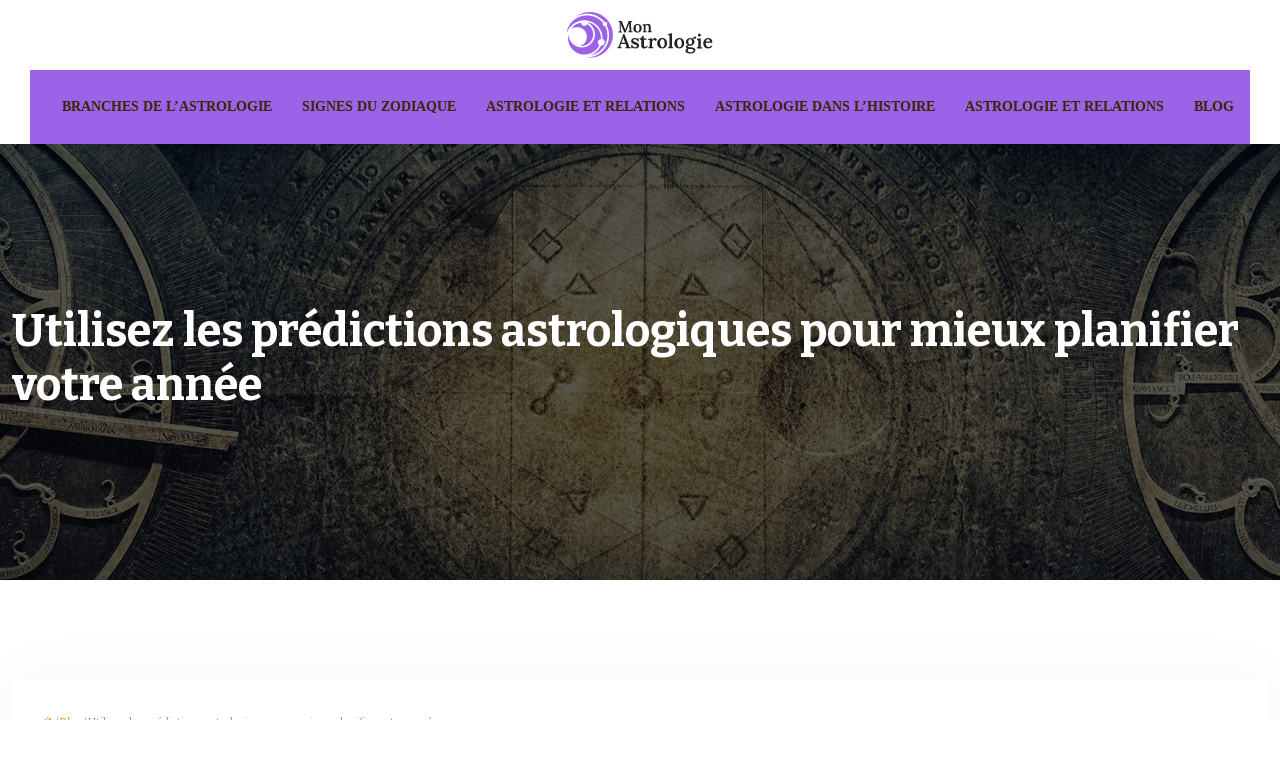

--- FILE ---
content_type: text/html; charset=UTF-8
request_url: https://www.mon-astrologie.net/utilisez-les-predictions-astrologiques-pour-mieux-planifier-votre-annee/
body_size: 10896
content:
<!DOCTYPE html>
<html lang="fr-FR">
<head>
<meta charset="UTF-8" />
<meta name="viewport" content="width=device-width">
<link rel="shortcut icon" href="/wp-content/uploads/2024/05/favicon.svg" />
<script type="application/ld+json">
{
    "@context": "https://schema.org",
    "@graph": [
        {
            "@type": "WebSite",
            "@id": "https://www.mon-astrologie.net#website",
            "url": "https://www.mon-astrologie.net",
            "name": "mon-astrologie",
            "inLanguage": "fr-FR",
            "publisher": {
                "@id": "https://www.mon-astrologie.net#organization"
            }
        },
        {
            "@type": "Organization",
            "@id": "https://www.mon-astrologie.net#organization",
            "name": "mon-astrologie",
            "url": "https://www.mon-astrologie.net",
            "logo": {
                "@type": "ImageObject",
                "@id": "https://www.mon-astrologie.net#logo",
                "url": "https://www.mon-astrologie.net/wp-content/uploads/2024/05/logo.svg"
            }
        },
        {
            "@type": "WebPage",
            "@id": "https://www.mon-astrologie.net/utilisez-les-predictions-astrologiques-pour-mieux-planifier-votre-annee/#webpage",
            "url": "https://www.mon-astrologie.net/utilisez-les-predictions-astrologiques-pour-mieux-planifier-votre-annee/",
            "name": "Planifier votre année efficacement avec les prédictions astrologiques",
            "isPartOf": {
                "@id": "https://www.mon-astrologie.net#website"
            },
            "breadcrumb": {
                "@id": "https://www.mon-astrologie.net/utilisez-les-predictions-astrologiques-pour-mieux-planifier-votre-annee/#breadcrumb"
            },
            "inLanguage": "fr_FR"
        },
        {
            "@type": "Article",
            "@id": "https://www.mon-astrologie.net/utilisez-les-predictions-astrologiques-pour-mieux-planifier-votre-annee/#article",
            "headline": "Utilisez les prédictions astrologiques pour mieux planifier votre année",
            "description": "Utilisez les prédictions astrologiques pour optimiser votre année en planifiant en fonction des astres. Transformez votre destin grâce à l&apos;astrologie.",
            "mainEntityOfPage": {
                "@id": "https://www.mon-astrologie.net/utilisez-les-predictions-astrologiques-pour-mieux-planifier-votre-annee/#webpage"
            },
            "wordCount": 1390,
            "isAccessibleForFree": true,
            "articleSection": [
                "Blog"
            ],
            "datePublished": "2024-05-26T00:00:00+00:00",
            "author": {
                "@id": "https://www.mon-astrologie.net/author/netlinking_user#person"
            },
            "publisher": {
                "@id": "https://www.mon-astrologie.net#organization"
            },
            "inLanguage": "fr-FR"
        },
        {
            "@type": "BreadcrumbList",
            "@id": "https://www.mon-astrologie.net/utilisez-les-predictions-astrologiques-pour-mieux-planifier-votre-annee/#breadcrumb",
            "itemListElement": [
                {
                    "@type": "ListItem",
                    "position": 1,
                    "name": "Accueil",
                    "item": "https://www.mon-astrologie.net/"
                },
                {
                    "@type": "ListItem",
                    "position": 2,
                    "name": "Blog",
                    "item": "https://www.mon-astrologie.net/blog/"
                },
                {
                    "@type": "ListItem",
                    "position": 3,
                    "name": "Utilisez les prédictions astrologiques pour mieux planifier votre année",
                    "item": "https://www.mon-astrologie.net/utilisez-les-predictions-astrologiques-pour-mieux-planifier-votre-annee/"
                }
            ]
        }
    ]
}</script>
<meta name='robots' content='max-image-preview:large' />
<title>Planifier votre année efficacement avec les prédictions astrologiques</title><meta name="description" content="Utilisez les prédictions astrologiques pour optimiser votre année en planifiant en fonction des astres. Transformez votre destin grâce à l'astrologie."><link rel="alternate" title="oEmbed (JSON)" type="application/json+oembed" href="https://www.mon-astrologie.net/wp-json/oembed/1.0/embed?url=https%3A%2F%2Fwww.mon-astrologie.net%2Futilisez-les-predictions-astrologiques-pour-mieux-planifier-votre-annee%2F" />
<link rel="alternate" title="oEmbed (XML)" type="text/xml+oembed" href="https://www.mon-astrologie.net/wp-json/oembed/1.0/embed?url=https%3A%2F%2Fwww.mon-astrologie.net%2Futilisez-les-predictions-astrologiques-pour-mieux-planifier-votre-annee%2F&#038;format=xml" />
<style id='wp-img-auto-sizes-contain-inline-css' type='text/css'>
img:is([sizes=auto i],[sizes^="auto," i]){contain-intrinsic-size:3000px 1500px}
/*# sourceURL=wp-img-auto-sizes-contain-inline-css */
</style>
<style id='wp-block-library-inline-css' type='text/css'>
:root{--wp-block-synced-color:#7a00df;--wp-block-synced-color--rgb:122,0,223;--wp-bound-block-color:var(--wp-block-synced-color);--wp-editor-canvas-background:#ddd;--wp-admin-theme-color:#007cba;--wp-admin-theme-color--rgb:0,124,186;--wp-admin-theme-color-darker-10:#006ba1;--wp-admin-theme-color-darker-10--rgb:0,107,160.5;--wp-admin-theme-color-darker-20:#005a87;--wp-admin-theme-color-darker-20--rgb:0,90,135;--wp-admin-border-width-focus:2px}@media (min-resolution:192dpi){:root{--wp-admin-border-width-focus:1.5px}}.wp-element-button{cursor:pointer}:root .has-very-light-gray-background-color{background-color:#eee}:root .has-very-dark-gray-background-color{background-color:#313131}:root .has-very-light-gray-color{color:#eee}:root .has-very-dark-gray-color{color:#313131}:root .has-vivid-green-cyan-to-vivid-cyan-blue-gradient-background{background:linear-gradient(135deg,#00d084,#0693e3)}:root .has-purple-crush-gradient-background{background:linear-gradient(135deg,#34e2e4,#4721fb 50%,#ab1dfe)}:root .has-hazy-dawn-gradient-background{background:linear-gradient(135deg,#faaca8,#dad0ec)}:root .has-subdued-olive-gradient-background{background:linear-gradient(135deg,#fafae1,#67a671)}:root .has-atomic-cream-gradient-background{background:linear-gradient(135deg,#fdd79a,#004a59)}:root .has-nightshade-gradient-background{background:linear-gradient(135deg,#330968,#31cdcf)}:root .has-midnight-gradient-background{background:linear-gradient(135deg,#020381,#2874fc)}:root{--wp--preset--font-size--normal:16px;--wp--preset--font-size--huge:42px}.has-regular-font-size{font-size:1em}.has-larger-font-size{font-size:2.625em}.has-normal-font-size{font-size:var(--wp--preset--font-size--normal)}.has-huge-font-size{font-size:var(--wp--preset--font-size--huge)}.has-text-align-center{text-align:center}.has-text-align-left{text-align:left}.has-text-align-right{text-align:right}.has-fit-text{white-space:nowrap!important}#end-resizable-editor-section{display:none}.aligncenter{clear:both}.items-justified-left{justify-content:flex-start}.items-justified-center{justify-content:center}.items-justified-right{justify-content:flex-end}.items-justified-space-between{justify-content:space-between}.screen-reader-text{border:0;clip-path:inset(50%);height:1px;margin:-1px;overflow:hidden;padding:0;position:absolute;width:1px;word-wrap:normal!important}.screen-reader-text:focus{background-color:#ddd;clip-path:none;color:#444;display:block;font-size:1em;height:auto;left:5px;line-height:normal;padding:15px 23px 14px;text-decoration:none;top:5px;width:auto;z-index:100000}html :where(.has-border-color){border-style:solid}html :where([style*=border-top-color]){border-top-style:solid}html :where([style*=border-right-color]){border-right-style:solid}html :where([style*=border-bottom-color]){border-bottom-style:solid}html :where([style*=border-left-color]){border-left-style:solid}html :where([style*=border-width]){border-style:solid}html :where([style*=border-top-width]){border-top-style:solid}html :where([style*=border-right-width]){border-right-style:solid}html :where([style*=border-bottom-width]){border-bottom-style:solid}html :where([style*=border-left-width]){border-left-style:solid}html :where(img[class*=wp-image-]){height:auto;max-width:100%}:where(figure){margin:0 0 1em}html :where(.is-position-sticky){--wp-admin--admin-bar--position-offset:var(--wp-admin--admin-bar--height,0px)}@media screen and (max-width:600px){html :where(.is-position-sticky){--wp-admin--admin-bar--position-offset:0px}}

/*# sourceURL=wp-block-library-inline-css */
</style><style id='global-styles-inline-css' type='text/css'>
:root{--wp--preset--aspect-ratio--square: 1;--wp--preset--aspect-ratio--4-3: 4/3;--wp--preset--aspect-ratio--3-4: 3/4;--wp--preset--aspect-ratio--3-2: 3/2;--wp--preset--aspect-ratio--2-3: 2/3;--wp--preset--aspect-ratio--16-9: 16/9;--wp--preset--aspect-ratio--9-16: 9/16;--wp--preset--color--black: #000000;--wp--preset--color--cyan-bluish-gray: #abb8c3;--wp--preset--color--white: #ffffff;--wp--preset--color--pale-pink: #f78da7;--wp--preset--color--vivid-red: #cf2e2e;--wp--preset--color--luminous-vivid-orange: #ff6900;--wp--preset--color--luminous-vivid-amber: #fcb900;--wp--preset--color--light-green-cyan: #7bdcb5;--wp--preset--color--vivid-green-cyan: #00d084;--wp--preset--color--pale-cyan-blue: #8ed1fc;--wp--preset--color--vivid-cyan-blue: #0693e3;--wp--preset--color--vivid-purple: #9b51e0;--wp--preset--gradient--vivid-cyan-blue-to-vivid-purple: linear-gradient(135deg,rgb(6,147,227) 0%,rgb(155,81,224) 100%);--wp--preset--gradient--light-green-cyan-to-vivid-green-cyan: linear-gradient(135deg,rgb(122,220,180) 0%,rgb(0,208,130) 100%);--wp--preset--gradient--luminous-vivid-amber-to-luminous-vivid-orange: linear-gradient(135deg,rgb(252,185,0) 0%,rgb(255,105,0) 100%);--wp--preset--gradient--luminous-vivid-orange-to-vivid-red: linear-gradient(135deg,rgb(255,105,0) 0%,rgb(207,46,46) 100%);--wp--preset--gradient--very-light-gray-to-cyan-bluish-gray: linear-gradient(135deg,rgb(238,238,238) 0%,rgb(169,184,195) 100%);--wp--preset--gradient--cool-to-warm-spectrum: linear-gradient(135deg,rgb(74,234,220) 0%,rgb(151,120,209) 20%,rgb(207,42,186) 40%,rgb(238,44,130) 60%,rgb(251,105,98) 80%,rgb(254,248,76) 100%);--wp--preset--gradient--blush-light-purple: linear-gradient(135deg,rgb(255,206,236) 0%,rgb(152,150,240) 100%);--wp--preset--gradient--blush-bordeaux: linear-gradient(135deg,rgb(254,205,165) 0%,rgb(254,45,45) 50%,rgb(107,0,62) 100%);--wp--preset--gradient--luminous-dusk: linear-gradient(135deg,rgb(255,203,112) 0%,rgb(199,81,192) 50%,rgb(65,88,208) 100%);--wp--preset--gradient--pale-ocean: linear-gradient(135deg,rgb(255,245,203) 0%,rgb(182,227,212) 50%,rgb(51,167,181) 100%);--wp--preset--gradient--electric-grass: linear-gradient(135deg,rgb(202,248,128) 0%,rgb(113,206,126) 100%);--wp--preset--gradient--midnight: linear-gradient(135deg,rgb(2,3,129) 0%,rgb(40,116,252) 100%);--wp--preset--font-size--small: 13px;--wp--preset--font-size--medium: 20px;--wp--preset--font-size--large: 36px;--wp--preset--font-size--x-large: 42px;--wp--preset--spacing--20: 0.44rem;--wp--preset--spacing--30: 0.67rem;--wp--preset--spacing--40: 1rem;--wp--preset--spacing--50: 1.5rem;--wp--preset--spacing--60: 2.25rem;--wp--preset--spacing--70: 3.38rem;--wp--preset--spacing--80: 5.06rem;--wp--preset--shadow--natural: 6px 6px 9px rgba(0, 0, 0, 0.2);--wp--preset--shadow--deep: 12px 12px 50px rgba(0, 0, 0, 0.4);--wp--preset--shadow--sharp: 6px 6px 0px rgba(0, 0, 0, 0.2);--wp--preset--shadow--outlined: 6px 6px 0px -3px rgb(255, 255, 255), 6px 6px rgb(0, 0, 0);--wp--preset--shadow--crisp: 6px 6px 0px rgb(0, 0, 0);}:where(body) { margin: 0; }.wp-site-blocks > .alignleft { float: left; margin-right: 2em; }.wp-site-blocks > .alignright { float: right; margin-left: 2em; }.wp-site-blocks > .aligncenter { justify-content: center; margin-left: auto; margin-right: auto; }:where(.is-layout-flex){gap: 0.5em;}:where(.is-layout-grid){gap: 0.5em;}.is-layout-flow > .alignleft{float: left;margin-inline-start: 0;margin-inline-end: 2em;}.is-layout-flow > .alignright{float: right;margin-inline-start: 2em;margin-inline-end: 0;}.is-layout-flow > .aligncenter{margin-left: auto !important;margin-right: auto !important;}.is-layout-constrained > .alignleft{float: left;margin-inline-start: 0;margin-inline-end: 2em;}.is-layout-constrained > .alignright{float: right;margin-inline-start: 2em;margin-inline-end: 0;}.is-layout-constrained > .aligncenter{margin-left: auto !important;margin-right: auto !important;}.is-layout-constrained > :where(:not(.alignleft):not(.alignright):not(.alignfull)){margin-left: auto !important;margin-right: auto !important;}body .is-layout-flex{display: flex;}.is-layout-flex{flex-wrap: wrap;align-items: center;}.is-layout-flex > :is(*, div){margin: 0;}body .is-layout-grid{display: grid;}.is-layout-grid > :is(*, div){margin: 0;}body{padding-top: 0px;padding-right: 0px;padding-bottom: 0px;padding-left: 0px;}a:where(:not(.wp-element-button)){text-decoration: underline;}:root :where(.wp-element-button, .wp-block-button__link){background-color: #32373c;border-width: 0;color: #fff;font-family: inherit;font-size: inherit;font-style: inherit;font-weight: inherit;letter-spacing: inherit;line-height: inherit;padding-top: calc(0.667em + 2px);padding-right: calc(1.333em + 2px);padding-bottom: calc(0.667em + 2px);padding-left: calc(1.333em + 2px);text-decoration: none;text-transform: inherit;}.has-black-color{color: var(--wp--preset--color--black) !important;}.has-cyan-bluish-gray-color{color: var(--wp--preset--color--cyan-bluish-gray) !important;}.has-white-color{color: var(--wp--preset--color--white) !important;}.has-pale-pink-color{color: var(--wp--preset--color--pale-pink) !important;}.has-vivid-red-color{color: var(--wp--preset--color--vivid-red) !important;}.has-luminous-vivid-orange-color{color: var(--wp--preset--color--luminous-vivid-orange) !important;}.has-luminous-vivid-amber-color{color: var(--wp--preset--color--luminous-vivid-amber) !important;}.has-light-green-cyan-color{color: var(--wp--preset--color--light-green-cyan) !important;}.has-vivid-green-cyan-color{color: var(--wp--preset--color--vivid-green-cyan) !important;}.has-pale-cyan-blue-color{color: var(--wp--preset--color--pale-cyan-blue) !important;}.has-vivid-cyan-blue-color{color: var(--wp--preset--color--vivid-cyan-blue) !important;}.has-vivid-purple-color{color: var(--wp--preset--color--vivid-purple) !important;}.has-black-background-color{background-color: var(--wp--preset--color--black) !important;}.has-cyan-bluish-gray-background-color{background-color: var(--wp--preset--color--cyan-bluish-gray) !important;}.has-white-background-color{background-color: var(--wp--preset--color--white) !important;}.has-pale-pink-background-color{background-color: var(--wp--preset--color--pale-pink) !important;}.has-vivid-red-background-color{background-color: var(--wp--preset--color--vivid-red) !important;}.has-luminous-vivid-orange-background-color{background-color: var(--wp--preset--color--luminous-vivid-orange) !important;}.has-luminous-vivid-amber-background-color{background-color: var(--wp--preset--color--luminous-vivid-amber) !important;}.has-light-green-cyan-background-color{background-color: var(--wp--preset--color--light-green-cyan) !important;}.has-vivid-green-cyan-background-color{background-color: var(--wp--preset--color--vivid-green-cyan) !important;}.has-pale-cyan-blue-background-color{background-color: var(--wp--preset--color--pale-cyan-blue) !important;}.has-vivid-cyan-blue-background-color{background-color: var(--wp--preset--color--vivid-cyan-blue) !important;}.has-vivid-purple-background-color{background-color: var(--wp--preset--color--vivid-purple) !important;}.has-black-border-color{border-color: var(--wp--preset--color--black) !important;}.has-cyan-bluish-gray-border-color{border-color: var(--wp--preset--color--cyan-bluish-gray) !important;}.has-white-border-color{border-color: var(--wp--preset--color--white) !important;}.has-pale-pink-border-color{border-color: var(--wp--preset--color--pale-pink) !important;}.has-vivid-red-border-color{border-color: var(--wp--preset--color--vivid-red) !important;}.has-luminous-vivid-orange-border-color{border-color: var(--wp--preset--color--luminous-vivid-orange) !important;}.has-luminous-vivid-amber-border-color{border-color: var(--wp--preset--color--luminous-vivid-amber) !important;}.has-light-green-cyan-border-color{border-color: var(--wp--preset--color--light-green-cyan) !important;}.has-vivid-green-cyan-border-color{border-color: var(--wp--preset--color--vivid-green-cyan) !important;}.has-pale-cyan-blue-border-color{border-color: var(--wp--preset--color--pale-cyan-blue) !important;}.has-vivid-cyan-blue-border-color{border-color: var(--wp--preset--color--vivid-cyan-blue) !important;}.has-vivid-purple-border-color{border-color: var(--wp--preset--color--vivid-purple) !important;}.has-vivid-cyan-blue-to-vivid-purple-gradient-background{background: var(--wp--preset--gradient--vivid-cyan-blue-to-vivid-purple) !important;}.has-light-green-cyan-to-vivid-green-cyan-gradient-background{background: var(--wp--preset--gradient--light-green-cyan-to-vivid-green-cyan) !important;}.has-luminous-vivid-amber-to-luminous-vivid-orange-gradient-background{background: var(--wp--preset--gradient--luminous-vivid-amber-to-luminous-vivid-orange) !important;}.has-luminous-vivid-orange-to-vivid-red-gradient-background{background: var(--wp--preset--gradient--luminous-vivid-orange-to-vivid-red) !important;}.has-very-light-gray-to-cyan-bluish-gray-gradient-background{background: var(--wp--preset--gradient--very-light-gray-to-cyan-bluish-gray) !important;}.has-cool-to-warm-spectrum-gradient-background{background: var(--wp--preset--gradient--cool-to-warm-spectrum) !important;}.has-blush-light-purple-gradient-background{background: var(--wp--preset--gradient--blush-light-purple) !important;}.has-blush-bordeaux-gradient-background{background: var(--wp--preset--gradient--blush-bordeaux) !important;}.has-luminous-dusk-gradient-background{background: var(--wp--preset--gradient--luminous-dusk) !important;}.has-pale-ocean-gradient-background{background: var(--wp--preset--gradient--pale-ocean) !important;}.has-electric-grass-gradient-background{background: var(--wp--preset--gradient--electric-grass) !important;}.has-midnight-gradient-background{background: var(--wp--preset--gradient--midnight) !important;}.has-small-font-size{font-size: var(--wp--preset--font-size--small) !important;}.has-medium-font-size{font-size: var(--wp--preset--font-size--medium) !important;}.has-large-font-size{font-size: var(--wp--preset--font-size--large) !important;}.has-x-large-font-size{font-size: var(--wp--preset--font-size--x-large) !important;}
/*# sourceURL=global-styles-inline-css */
</style>

<link rel='stylesheet' id='default-css' href='https://www.mon-astrologie.net/wp-content/themes/factory-templates-4/style.css?ver=fa8c9937ab6e724d68283aae8ef83f25' type='text/css' media='all' />
<link rel='stylesheet' id='bootstrap5-css' href='https://www.mon-astrologie.net/wp-content/themes/factory-templates-4/css/bootstrap.min.css?ver=fa8c9937ab6e724d68283aae8ef83f25' type='text/css' media='all' />
<link rel='stylesheet' id='bootstrap-icon-css' href='https://www.mon-astrologie.net/wp-content/themes/factory-templates-4/css/bootstrap-icons.css?ver=fa8c9937ab6e724d68283aae8ef83f25' type='text/css' media='all' />
<link rel='stylesheet' id='global-css' href='https://www.mon-astrologie.net/wp-content/themes/factory-templates-4/css/global.css?ver=fa8c9937ab6e724d68283aae8ef83f25' type='text/css' media='all' />
<link rel='stylesheet' id='light-theme-css' href='https://www.mon-astrologie.net/wp-content/themes/factory-templates-4/css/light.css?ver=fa8c9937ab6e724d68283aae8ef83f25' type='text/css' media='all' />
<script type="text/javascript" src="https://code.jquery.com/jquery-3.2.1.min.js?ver=fa8c9937ab6e724d68283aae8ef83f25" id="jquery3.2.1-js"></script>
<script type="text/javascript" src="https://www.mon-astrologie.net/wp-content/themes/factory-templates-4/js/fn.js?ver=fa8c9937ab6e724d68283aae8ef83f25" id="default_script-js"></script>
<link rel="https://api.w.org/" href="https://www.mon-astrologie.net/wp-json/" /><link rel="alternate" title="JSON" type="application/json" href="https://www.mon-astrologie.net/wp-json/wp/v2/posts/25355" /><link rel="EditURI" type="application/rsd+xml" title="RSD" href="https://www.mon-astrologie.net/xmlrpc.php?rsd" />
<link rel="canonical" href="https://www.mon-astrologie.net/utilisez-les-predictions-astrologiques-pour-mieux-planifier-votre-annee/" />
<link rel='shortlink' href='https://www.mon-astrologie.net/?p=25355' />
 
<meta name="google-site-verification" content="lw4RdMwPJSqHyDgjqFH23ow1QoUCjSgG_h2FEjsYoMk" />
<meta name="google-site-verification" content="IUQAbcl-jf5TUXYLADvchoxy1PHBGuO4AxYV9AE7HtQ" />
<link href="https://fonts.googleapis.com/css2?family=Bitter:wght@400;700&display=swap" rel="stylesheet"> 
<style type="text/css">
.default_color_background,.menu-bars{background-color : #9c62e8 }.default_color_text,a,h1 span,h2 span,h3 span,h4 span,h5 span,h6 span{color :#9c62e8 }.navigation li a,.navigation li.disabled,.navigation li.active a,.owl-dots .owl-dot.active span,.owl-dots .owl-dot:hover span{background-color: #9c62e8;}
.block-spc{border-color:#9c62e8}
.page-content a{color : #ee9a2d }.page-content a:hover{color : #c42968 }.home .body-content a{color : #ee9a2d }.home .body-content a:hover{color : #c42968 }.col-menu,.main-navigation{background-color:#fff;}.main-navigation.scrolled{background-color:#fff;}.main-navigation .sub-menu{background-color: #9c62e8;}nav li a{font-size:14px;}nav li a{line-height:24px;}nav li a{color:#3C2800!important;}nav li:hover > a,.current-menu-item > a{color:#fff!important;}.scrolled nav li a{color:#3C2800!important;}.scrolled nav li:hover a,.scrolled .current-menu-item a{color:#fff!important;}.sub-menu a{color:#3C2800!important;}.archive #mask{background-color: rgba(0,0,0,0.66)}.archive h1{color:#fff!important;}.category .subheader,.single .subheader{padding:160px 0px }.archive h1{text-align:left!important;} .archive h1{font-size:45px}  .archive h2,.cat-description h2{font-size:25px} .archive h2 a,.cat-description h2{color:#333!important;}.archive .readmore{background-color:#9c62e8;}.archive .readmore{color:#3C2800;}.archive .readmore:hover{background-color:#3C2800;}.archive .readmore:hover{color:#fff;}.archive .readmore{padding:8px 20px;}.archive .readmore{border-width: 0px}.single h1{color:#fff!important;}.single .the-post h2{color:#3C2800!important;}.single .the-post h3{color:#3C2800!important;}.single .the-post h4{color:#3C2800!important;}.single .the-post h5{color:#3C2800!important;}.single .the-post h6{color:#3C2800!important;} .single .post-content a{color:#ee9a2d} .single .post-content a:hover{color:#c42968}.single h1{text-align:left!important;}.single h1{font-size: 45px}.single h2{font-size: 25px}.single h3{font-size: 21px}.single h4{font-size: 18px}.single h5{font-size: 15px}.single h6{font-size: 15px}.single .the-post p:first-child::first-letter{background-color: #9c62e8;padding: 8px 5px;margin-right: 4px;margin-bottom:4px}footer{background-position:top }  footer a{color: #9c62e8}#back_to_top{background-color:#9c62e8;}#back_to_top i, #back_to_top svg{color:#fff;} footer{padding:40px 0px 40px} #back_to_top {padding:3px 5px 6px;}</style>
<style>:root {
    --color-primary: #9c62e8;
    --color-primary-light: #ca7fff;
    --color-primary-dark: #6d44a2;
    --color-primary-hover: #8c58d0;
    --color-primary-muted: #f99cff;
            --color-background: #fff;
    --color-text: #000000;
} </style>
<style id="custom-st" type="text/css">
body{font-size:15px;font-weight:400;line-height:25px;font-family:Bitter;color:#999999;}#logo img{margin:12px 0 !important;}h1,h2,h3,h4{font-family:Bitter;font-weight:700;}.banner{padding-top:10%;}a{text-decoration:none;}.justify-text,p{text-align:justify;}body .is-layout-constrained > :where(:not(.alignleft):not(.alignright):not(.alignfull)) {max-width:1320px!important;}p{text-align:justify;}.style-range{width:100%;max-width:16%;}.b1{background-image:url(/wp-content/uploads/2024/05/Revelations-celestes.webp);background-position:5% 50%;background-repeat:no-repeat;}.b5{background-image:url(/wp-content/uploads/2024/05/astrologie-de-la-reincarnation-bg.webp);background-position:center right;background-size:cover;}.b6{background-image:url(/wp-content/uploads/2024/05/Eclairer-l-avenir.webp);}.upper{text-transform:uppercase;}.txt-pad{padding:0 15%;}.b3-col{background-color:#fafafa;text-align:center;margin-bottom:30px;overflow:hidden;position:relative;transition:all 0.4s ease;border-bottom:2px solid #9c62e8;}.b3-col:hover{box-shadow:4px 5px 30px rgba(0,0,0,0.2);}.pad-30{padding:0 30px;}.b6 .img-outer{margin:-10% 0;}.navbar{background-color:#9c62e8;}.main-navigation{z-index:3!important;position:relative;}nav li a{font-family:Open Sans;font-weight:700;white-space:normal!important;text-transform:uppercase;}.main-navigation .sub-menu{padding:0px!important;}.navbar{padding:0px!important;}.sub-menu>li{padding:20px 15px!important;border-bottom:1px solid rgba(0,0,0,0.1);}.classic-menu li a{padding:25px 15px 25px 15px;}.main-navigation .menu-item-has-children:after{top:20px;color:#fff;}.scrolled nav .sub-menu li a{color:#3C2800!important;}.sub-menu li:hover a,.scrolled nav .sub-menu li:hover a{color:#fff!important;}.widget_sidebar{margin-bottom:50px;background:#fff;box-shadow:0 15px 76px 0 rgba(0,0,0,.1);box-sizing:border-box;padding:25px 20px 20px;}.loop-post .align-items-center div{padding:0 0 0 20px;}.archive .post{box-shadow:0 30px 100px 0 rgba(221,224,231,0.5);padding:30px 30px 30px;}.readmore{position:relative;overflow:hidden;border-radius:5px;z-index:1;font-weight:600;text-transform:uppercase;}.single .title{position:relative;z-index:1;}.single .all-post-content{padding:30px;background:#fff;box-shadow:0 15px 76px 0 rgba(0,0,0,.06);margin-bottom:50px;}.single .the-post p:first-child::first-letter{font-size:30px;height:55px;line-height:22px;padding:15px;width:55px;font-weight:500;color:#fff;float:left;margin:0 20px 0 0;text-align:center;}.widget_sidebar .sidebar-widget{margin-bottom:1em;color:#333;text-align:left;position:relative;padding-bottom:1em;border-bottom:none!important;}.sidebar-widget:before{width:100%;border-bottom:1px solid #ececec;}.sidebar-widget:before,.sidebar-widget:after{content:"";position:absolute;left:0;bottom:2px;}.sidebar-widget:after{width:50px;border-bottom:1px solid #9c62e8;}@media screen and (max-width:1600px){}@media screen and (max-width:1366px){.main-navigation{padding:0px 30px!important;}.main-navigation .sub-menu{margin-left:-20px;}}@media screen and (max-width:1280px){}@media screen and (max-width:1024px){h1{line-height:55px!important;font-size:45px!important;}h2{line-height:30px!important;font-size:24px!important;}h3{font-size:20px!important;}.b1{background-position:0% 50%!important;background-size:40%!important;}.classic-menu li a{padding:20px 15px 20px 15px;}.navbar-toggler{background-color:#fff;}.navbar{padding:10px!important;}.banner{padding-top:20%!important;}.main-navigation{background-color:#fff;}}@media screen and (max-width:960px){.banner{background:#221B19;}}@media screen and (max-width:375px){.main-navigation{padding:0px 0px!important;}.loop-post .align-items-center{padding-left:0px!important;}.b1{background-position:0% 0%!important;background-size:25%!important;}.b5{display:none!important;}}</style>
</head> 

<body class="wp-singular post-template-default single single-post postid-25355 single-format-standard wp-theme-factory-templates-4 catid-1" style="background-color: #fff;">

<div class="main-navigation   container-fluid is_sticky none-mobile">

  

<div class="logo-center">
<a id="logo" href="https://www.mon-astrologie.net">
<img class="logo-main" src="/wp-content/uploads/2024/05/logo.svg"    alt="logo">
 <img class="logo-sticky" src="/wp-content/uploads/2024/05/logo.svg" width="auto" height="" alt="logo"> </a>
</div>
<nav class="navbar navbar-expand-lg container-fluid">
<button class="navbar-toggler" type="button" data-bs-toggle="collapse" data-bs-target="#navbarSupportedContent" aria-controls="navbarSupportedContent" aria-expanded="false" aria-label="Toggle navigation">
      <span class="navbar-toggler-icon"><i class="bi bi-list"></i></span>
</button>
<div class="collapse navbar-collapse" id="navbarSupportedContent">
<ul id="main-menu" class="classic-menu navbar-nav mx-auto mb-2 mb-lg-0"><li id="menu-item-25360" class="menu-item menu-item-type-taxonomy menu-item-object-category"><a href="https://www.mon-astrologie.net/branches-de-l-astrologie/">Branches de l&rsquo;astrologie</a></li>
<li id="menu-item-25361" class="menu-item menu-item-type-taxonomy menu-item-object-category"><a href="https://www.mon-astrologie.net/signes-du-zodiaque/">Signes du zodiaque</a></li>
<li id="menu-item-25358" class="menu-item menu-item-type-taxonomy menu-item-object-category"><a href="https://www.mon-astrologie.net/astrologie-et-relations/">Astrologie et Relations</a></li>
<li id="menu-item-25396" class="menu-item menu-item-type-taxonomy menu-item-object-category"><a href="https://www.mon-astrologie.net/astrologie-dans-lhistoire/">Astrologie dans l&rsquo;histoire</a></li>
<li id="menu-item-25397" class="menu-item menu-item-type-taxonomy menu-item-object-category"><a href="https://www.mon-astrologie.net/astrologie-et-relations/">Astrologie et Relations</a></li>
<li id="menu-item-25359" class="menu-item menu-item-type-taxonomy menu-item-object-category current-post-ancestor current-menu-parent current-post-parent"><a href="https://www.mon-astrologie.net/blog/">Blog</a></li>
</ul></div>
</nav>
</div><!--menu-->
<div style="" class="body-content     ">
  

<div class="container-fluid subheader" style="background-position:center;background-image:url(/wp-content/uploads/2024/05/astrologie-header.webp);background-color:#000;">
<div id="mask" style="background:rgba(0,0,0,0.66);"></div>	
<div class="container-xxl"><h1 class="title">Utilisez les prédictions astrologiques pour mieux planifier votre année</h1></div></div>



<div class="post-content container-xxl"> 


<div class="row">
<div class="  col-xxl-9  col-md-12">	



<div class="all-post-content">
<article>
<div style="font-size: 11px" class="breadcrumb"><a href="/"><i class="bi bi-house"></i></a>&nbsp;/&nbsp;<a href="https://www.mon-astrologie.net/blog/">Blog</a>&nbsp;/&nbsp;Utilisez les prédictions astrologiques pour mieux planifier votre année</div>
<div class="the-post">





<p>Chaque année apporte son lot de surprises, défis et triomphes. L’astrologie, ancienne pratique divinatoire, offre un moyen unique d’anticiper ces moments et d’adapter sa planification en conséquence. En déchiffrant les prédictions astrologiques, il est possible de saisir les opportunités, de surmonter les obstacles et de vivre une année plus équilibrée et harmonieuse. Tout débute par la découverte de son année personnelle, puis l’optimisation via le thème natal et les corps célestes. Une perception du signe solaire, ascendant et lunaire, complétée par l’impact de l’année universelle, affinera davantage ces prévisions.</p>
<h2>Découvrir votre année personnelle grâce aux prévisions astrologiques</h2>
<p>La découverte de l’année personnelle via les prévisions astrologiques offre une perspective fascinante. Les cycles planétaires, d’une portée immense, influencent chaque année personnelle. Un éclairage précis sur ces cycles permet de déceler les périodes de prospérité et de défi à venir. Ainsi, ces prévisions astrologiques fournissent un outil essentiel pour planifier des événements clés au fil de l’année.</p>
<p>Dans ce contexte, révèle le potentiel de l’année personnelle sur les différents aspects de la vie. En effet, l’astrologie, par son approche holistique, englobe les relations, la carrière et la croissance personnelle. L’harmonisation des objectifs annuels avec l’énergie astrologique favorise une année plus épanouissante. De plus, l’astrologie met en lumière l’importance de la nouvelle et de la pleine lune, des éléments clés pour comprendre l’année personnelle. Ainsi, les prévisions astrologiques permettent de décrypter les mystères de l’année personnelle, ouvrant la voie à une année riche de sens et d’épanouissement.</p>
<h2>Optimiser votre année avec le thème natal et les corps célestes</h2>
<p>La planification annuelle bénéficie d’une précision accrue en tenant compte des prédictions astrologiques. L’analyse du thème natal permet de découvrir les opportunités potentielles de l’année, privilégiant ainsi une approche proactive pour chaque défi. En harmonisant les activités avec les cycles lunaires, l’efficacité et le bien-être sont maximisés. Les transits des corps célestes offrent une vision globale des périodes propices à la croissance personnelle et professionnelle. Les phases rétrogrades, redoutées, sont en réalité des moments propices à la réflexion et peuvent avoir un impact sur les décisions et les projets futurs. Les saisons astrologiques ne doivent pas être négligées. Leur influence sur l’énergie individuelle aide à ajuster les objectifs pour l’année. Par ailleurs, les conjonctions planétaires sont des indicateurs puissants des moments clés de l’année. En révélant les périodes d’action ou de réflexion, elles permettent d’optimiser chaque instant. Une année orientée par l’astrologie est une année optimisée, où chaque élément du thème natal est utilisé pour exploiter au mieux les potentiels des corps célestes.</p>
<h2>Comprendre l’impact de l’année universelle sur votre quotidien</h2>
<p>Chaque année, l’astrologie joue un rôle majeur dans la vie quotidienne de nombreuses personnes. En particulier, l’année universelle est un concept qui mérite une attention particulière. D’un point de vue astrologique, l’année universelle est une force qui exerce une influence sur l’énergie personnelle de chacun, et qui peut donc affecter de nombreux aspects de la vie quotidienne.</p>
<p>L’année universelle peut avoir un effet sur les décisions professionnelles. Elle peut indiquer le moment idéal pour lancer un projet ou pour chercher un nouvel emploi. De même, l’année universelle peut influencer les interactions sociales et amoureuses. Par conséquent, comprendre l’année universelle peut aider à naviguer plus efficacement dans ces relations.</p>
<p>En outre, l’année universelle peut avoir une incidence sur le bien-être personnel. Elle peut aider à choisir des pratiques de soin personnel qui sont en harmonie avec les énergies cosmiques. De la même manière, l’année universelle peut aider à identifier les périodes propices aux investissements ou à l’économie.</p>
<p>L’année universelle peut être utilisée comme un outil de développement personnel. Ses vibrations peuvent catalyser la croissance et l’auto-réflexion, permettant ainsi de mieux comprendre l’impact de l’année universelle sur le quotidien.</p>
<h2>Tirer le meilleur parti de votre signe solaire, ascendant et lunaire</h2>
<p>Optimiser les décisions professionnelles et personnelles relève parfois d’un défi, surtout lorsqu’il s’agit de comprendre les forces et faiblesses propres à chaque signe solaire. Une solution efficace consiste à considérer l’interaction dynamique entre le signe ascendant et les tendances annuelles, afin d’améliorer la communication et les relations interpersonnelles. En s’appuyant sur une <a target="_blank" rel="" href="https://www.mon-astrologie.net/la-voyance-par-telephone-est-elle-aussi-fiable-que-la-voyance-en-face-a-face/">voyance par téléphone</a>, il est possible de découvrir l’impact des phases lunaires et du signe lunaire sur la gestion des émotions. Ceci contribue à renforcer le bien-être émotionnel et à développer une stratégie de développement personnel fondée sur l’alignement entre le signe solaire, l’ascendant et le lunaire.</p>
<p>Par ailleurs, la planification des objectifs à long terme nécessite de prendre en compte les périodes favorables révélées par l’horoscope annuel. Grâce à l’astrologie, on peut tirer le meilleur parti des transitions planétaires majeures qui affectent chaque signe. Cette pratique permet d’anticiper les changements et de développer une résilience face aux imprévus.</p>
<h2>Identifier le moment parfait pour agir avec les prévisions astrologiques</h2>
<p>En matière de planification, les prévisions astrologiques offrent des pistes intéressantes. Pour identifier le moment parfait pour agir, il faut prendre en compte divers paramètres. Les périodes de Mercure rétrograde ont réputées pour engendrer des problèmes de communication. En les anticipant, il devient possible d’éviter les malentendus inutiles.</p>
<p>Les phases de la Lune, quant à elles, ont une influence notable sur le démarrage de grands projets ou de lancements de produits. Les transits planétaires clés sont à surveiller pour effectuer des choix financiers judicieux. En effet, certaines configurations astrologiques sont plus propices à l’investissement que d’autres.</p>
<p>Les <a target="_blank" rel="" href="https://www.mon-astrologie.net/pourquoi-chaque-signe-astrologique-a-t-il-des-traits-de-personnalite-uniques/">prédictions des signes astrologiques</a> peuvent servir à déceler des périodes favorables à la création de nouvelles relations ou partenariats. Les énergies saisonnières et les équinoxes, de leur côté, sont des moments idéaux pour fixer des objectifs, qu’ils soient personnels ou professionnels.</p>
<p>Les cycles de Jupiter sont associés à des opportunités de croissance et d’expansion dans le domaine professionnel. Analyser ces cycles permet d’optimiser sa carrière et d’avancer de manière stratégique. Les prévisions astrologiques, bien comprises et utilisées, peuvent devenir de précieux outils pour planifier efficacement son année.</p>




</div>
</article>




<div class="row nav-post-cat"><div class="col-6"><a href="https://www.mon-astrologie.net/meteo-lune-comment-cela-affecte-t-il-votre-humeur/"><i class="bi bi-arrow-left"></i>Météo lune, comment cela affecte-t-il votre humeur ?</a></div><div class="col-6"><a href="https://www.mon-astrologie.net/comment-trouver-son-ascendant-astrologique-facilement/"><i class="bi bi-arrow-left"></i>Comment trouver son ascendant astrologique facilement ?</a></div></div>

</div>

</div>	


<div class="col-xxl-3 col-md-12">
<div class="sidebar">
<div class="widget-area">





<div class='widget_sidebar'><div class='sidebar-widget'>Dernières publications</div><div class='textwidget sidebar-ma'><a href="https://www.mon-astrologie.net/astrotheme-fr-gratuit-comment-utiliser-cet-outil-efficacement/"><div class="row mb-2"><div class="col-4 p-0"><img class="img-fluid" src="" /></div><div class="col-8">Astrotheme.fr gratuit: comment utiliser cet outil efficacement?</div></div></a><a href="https://www.mon-astrologie.net/signe-astro-1er-decembre-quelle-influence-sur-votre-personnalite/"><div class="row mb-2"><div class="col-4 p-0"><img class="img-fluid" src="" /></div><div class="col-8">Signe astro 1er décembre, quelle influence sur votre personnalité ?</div></div></a><a href="https://www.mon-astrologie.net/comment-utiliser-l-oracle-de-marseille-pour-vos-tirages-personnels/"><div class="row mb-2"><div class="col-4 p-0"><img class="img-fluid" src="" /></div><div class="col-8">Comment utiliser l&rsquo;oracle de marseille pour vos tirages personnels ?</div></div></a><a href="https://www.mon-astrologie.net/pourquoi-pluton-est-elle-consideree-comme-la-planete-la-plus-dangereuse-en-astrologie/"><div class="row mb-2"><div class="col-4 p-0"><img class="img-fluid" src="" /></div><div class="col-8">Pourquoi pluton est-elle considérée comme la planète la plus dangereuse en astrologie?</div></div></a><a href="https://www.mon-astrologie.net/comment-le-tarot-de-marseille-peut-il-changer-votre-vie/"><div class="row mb-2"><div class="col-4 p-0"><img class="img-fluid" src="" /></div><div class="col-8">Comment le tarot de marseille peut-il changer votre vie ?</div></div></a></div></div></div><div class='widget_sidebar'><div class='sidebar-widget'>Sur le même thème</div><div class='textwidget sidebar-ma'><a href="https://www.mon-astrologie.net/asiaflash-belier-quelles-sont-les-previsions-pour-ce-mois-ci/"><div class="row mb-2"><div class="col-4 p-0"><img class="img-fluid" src="" /></div><div class="col-8">Asiaflash bélier : quelles sont les prévisions pour ce mois-ci ?</div></div></a><a href="https://www.mon-astrologie.net/chat-gratuit-en-ligne-voyance-une-solution-accessible-a-tous/"><div class="row mb-2"><div class="col-4 p-0"><img class="img-fluid" src="" /></div><div class="col-8">Chat gratuit en ligne voyance: une solution accessible à tous.</div></div></a><a href="https://www.mon-astrologie.net/lire-les-runes-guide-du-debutant-pdf-comment-s-y-plonger-facilement/"><div class="row mb-2"><div class="col-4 p-0"><img class="img-fluid" src="" /></div><div class="col-8">Lire les runes guide du débutant PDF: comment s&rsquo;y plonger facilement?</div></div></a><a href="https://www.mon-astrologie.net/mon-horoscope-vierge-que-predict-il-pour-ma-journee/"><div class="row mb-2"><div class="col-4 p-0"><img class="img-fluid" src="" /></div><div class="col-8">Mon horoscope vierge, que prédict-il pour ma journée ?</div></div></a></div></div>
<style>
	.nav-post-cat .col-6 i{
		display: inline-block;
		position: absolute;
	}
	.nav-post-cat .col-6 a{
		position: relative;
	}
	.nav-post-cat .col-6:nth-child(1) a{
		padding-left: 18px;
		float: left;
	}
	.nav-post-cat .col-6:nth-child(1) i{
		left: 0;
	}
	.nav-post-cat .col-6:nth-child(2) a{
		padding-right: 18px;
		float: right;
	}
	.nav-post-cat .col-6:nth-child(2) i{
		transform: rotate(180deg);
		right: 0;
	}
	.nav-post-cat .col-6:nth-child(2){
		text-align: right;
	}
</style>



</div>
</div>
</div> </div>








</div>

</div><!--body-content-->

<footer class="container-fluid" style="background-color:#323336; ">
<div class="container-xxl">	
<div class="widgets">
<div class="row">
<div class="col-xxl-12 col-md-12">
</div>
</div>
</div></div>
</footer>

<div class="to-top square" id="inactive"><a id='back_to_top'><svg xmlns="http://www.w3.org/2000/svg" width="16" height="16" fill="currentColor" class="bi bi-arrow-up-short" viewBox="0 0 16 16">
  <path fill-rule="evenodd" d="M8 12a.5.5 0 0 0 .5-.5V5.707l2.146 2.147a.5.5 0 0 0 .708-.708l-3-3a.5.5 0 0 0-.708 0l-3 3a.5.5 0 1 0 .708.708L7.5 5.707V11.5a.5.5 0 0 0 .5.5z"/>
</svg></a></div>
<script type="text/javascript">
	let calcScrollValue = () => {
	let scrollProgress = document.getElementById("progress");
	let progressValue = document.getElementById("back_to_top");
	let pos = document.documentElement.scrollTop;
	let calcHeight = document.documentElement.scrollHeight - document.documentElement.clientHeight;
	let scrollValue = Math.round((pos * 100) / calcHeight);
	if (pos > 500) {
	progressValue.style.display = "grid";
	} else {
	progressValue.style.display = "none";
	}
	scrollProgress.addEventListener("click", () => {
	document.documentElement.scrollTop = 0;
	});
	scrollProgress.style.background = `conic-gradient( ${scrollValue}%, #fff ${scrollValue}%)`;
	};
	window.onscroll = calcScrollValue;
	window.onload = calcScrollValue;
</script>






<script type="speculationrules">
{"prefetch":[{"source":"document","where":{"and":[{"href_matches":"/*"},{"not":{"href_matches":["/wp-*.php","/wp-admin/*","/wp-content/uploads/*","/wp-content/*","/wp-content/plugins/*","/wp-content/themes/factory-templates-4/*","/*\\?(.+)"]}},{"not":{"selector_matches":"a[rel~=\"nofollow\"]"}},{"not":{"selector_matches":".no-prefetch, .no-prefetch a"}}]},"eagerness":"conservative"}]}
</script>
<script type="text/javascript" src="https://www.mon-astrologie.net/wp-content/themes/factory-templates-4/js/bootstrap.bundle.min.js" id="bootstrap5-js"></script>

<script type="text/javascript">
$(document).ready(function() {
$( ".the-post img" ).on( "click", function() {
var url_img = $(this).attr('src');
$('.img-fullscreen').html("<div><img src='"+url_img+"'></div>");
$('.img-fullscreen').fadeIn();
});
$('.img-fullscreen').on( "click", function() {
$(this).empty();
$('.img-fullscreen').hide();
});
//$('.block2.st3:first-child').removeClass("col-2");
//$('.block2.st3:first-child').addClass("col-6 fheight");
});
</script>










<div class="img-fullscreen"></div>

</body>
</html>

--- FILE ---
content_type: image/svg+xml
request_url: https://www.mon-astrologie.net/wp-content/uploads/2024/05/logo.svg
body_size: 3405
content:
<?xml version="1.0" encoding="utf-8"?>
<!-- Generator: Adobe Illustrator 24.1.0, SVG Export Plug-In . SVG Version: 6.00 Build 0)  -->
<svg version="1.1" id="Layer_1" xmlns="http://www.w3.org/2000/svg" xmlns:xlink="http://www.w3.org/1999/xlink" x="0px" y="0px"
	 width="146.5px" height="46.3px" viewBox="0 0 146.5 46.3" style="enable-background:new 0 0 146.5 46.3;" xml:space="preserve">
<style type="text/css">
	.st0{fill:#222222;}
	.st1{fill-rule:evenodd;clip-rule:evenodd;fill:#9C62E8;}
</style>
<g>
	<path class="st0" d="M57.7,20.8c-0.4-1-0.8-2-1.2-2.9c-0.4-1-0.8-1.9-1.2-2.9c-0.1-0.3-0.2-0.6-0.4-0.9c-0.1-0.4-0.3-0.8-0.4-1.2
		c-0.1-0.5-0.3-0.9-0.4-1.4c0,0.5,0,0.9,0,1.3c0,0.4,0,0.8,0,1.2c0,0.3,0,0.6,0,1c0,0.4,0,0.7,0,1.1c0,0.4,0,0.8,0,1.1
		c0,0.4,0,0.7,0,1.1c0,0.3,0,0.5,0,0.8c0,0.3,0,0.5,0,0.6c0.2,0,0.4,0,0.7,0c0.2,0,0.4,0,0.6,0v1.1h-3.6v-0.9c0.3,0,0.5-0.1,0.7-0.1
		c0.2-0.1,0.3-0.2,0.4-0.4c0.1-0.2,0.1-0.5,0.1-0.9l0.2-6.7c0-0.3,0-0.5,0-0.8s0-0.5,0-0.6c-0.2,0-0.4,0-0.6,0s-0.4,0-0.6,0V9H55
		l2.6,6.5c0.1,0.3,0.2,0.6,0.4,0.9s0.3,0.7,0.4,1c0.1,0.3,0.2,0.6,0.3,0.8h0c0.1-0.4,0.3-0.7,0.4-1.1c0.1-0.4,0.3-0.7,0.4-1.1
		c0.4-1.2,0.9-2.3,1.3-3.5c0.5-1.2,0.9-2.3,1.4-3.5h3.4v0.9c-0.3,0-0.5,0-0.7,0.1s-0.3,0.2-0.4,0.4s-0.1,0.5-0.1,1l0.3,6.7
		c0,0.3,0,0.5,0,0.8c0,0.2,0,0.4,0,0.6c0.2,0,0.4,0,0.7,0c0.2,0,0.4,0,0.6,0v1.1h-4.3v-0.9c0.3,0,0.5-0.1,0.7-0.1
		c0.2-0.1,0.3-0.2,0.4-0.5c0.1-0.2,0.1-0.6,0.1-1l-0.2-4.2c0-0.1,0-0.4,0-0.6c0-0.3,0-0.6,0-0.9c0-0.3,0-0.6,0-0.9
		c0,0.1-0.1,0.2-0.1,0.2c0,0.1-0.1,0.2-0.1,0.2l-3.4,8.8H57.7z"/>
	<path class="st0" d="M71,20.9c-0.8,0-1.5-0.2-2.1-0.5c-0.6-0.3-1.1-0.8-1.5-1.5s-0.6-1.4-0.6-2.2c0-0.9,0.2-1.7,0.6-2.4
		s0.9-1.2,1.5-1.6c0.6-0.4,1.3-0.6,2.1-0.6c0.8,0,1.5,0.2,2.1,0.5c0.6,0.4,1.1,0.8,1.5,1.5c0.4,0.6,0.6,1.4,0.6,2.2
		c0,0.9-0.2,1.7-0.5,2.4c-0.4,0.7-0.8,1.2-1.5,1.6S71.8,20.9,71,20.9z M71.1,19.9c0.5,0,0.9-0.2,1.1-0.5c0.3-0.3,0.4-0.7,0.6-1.2
		c0.1-0.5,0.2-1,0.2-1.5c0-0.4,0-0.9-0.1-1.3c-0.1-0.4-0.2-0.8-0.3-1.2c-0.2-0.4-0.4-0.6-0.6-0.9c-0.3-0.2-0.6-0.3-0.9-0.3
		c-0.5,0-0.9,0.2-1.2,0.5c-0.3,0.3-0.5,0.7-0.6,1.2c-0.1,0.5-0.2,1-0.2,1.5c0,0.6,0.1,1.2,0.2,1.7c0.1,0.6,0.4,1,0.7,1.4
		C70.2,19.7,70.6,19.9,71.1,19.9z"/>
	<path class="st0" d="M76.4,20.6v-0.9c0.3,0,0.5-0.1,0.7-0.2c0.1-0.1,0.2-0.3,0.2-0.6c0-0.3,0-0.5,0-0.9V15c0-0.2,0-0.4,0-0.6
		c0-0.2,0-0.4,0-0.7c-0.2,0-0.4,0-0.6,0c-0.2,0-0.4,0-0.6,0v-1.1c0.5,0,0.9,0,1.2-0.1c0.3,0,0.6-0.1,0.7-0.2s0.3-0.1,0.4-0.2h0.7
		c0,0.1,0,0.2,0,0.3c0,0.1,0,0.2,0,0.2c0,0.1,0,0.2,0,0.4c0.2-0.2,0.5-0.4,0.8-0.5c0.3-0.1,0.6-0.3,0.9-0.4c0.3-0.1,0.6-0.1,0.8-0.1
		c1,0,1.7,0.3,2.1,0.9c0.4,0.6,0.6,1.5,0.6,2.8v2.5c0,0.2,0,0.4,0,0.6c0,0.2,0,0.5-0.1,0.7c0.2,0,0.4,0,0.6,0c0.2,0,0.4,0,0.5,0v1.1
		h-4v-0.9c0.3,0,0.5-0.1,0.7-0.2c0.1-0.1,0.2-0.3,0.3-0.6c0-0.3,0-0.5,0-0.9l0-2.3c0-0.8-0.1-1.4-0.4-1.8s-0.6-0.6-1.2-0.6
		c-0.3,0-0.6,0.1-0.9,0.2c-0.3,0.1-0.6,0.3-0.8,0.5c0,0.1,0,0.3,0,0.4c0,0.1,0,0.3,0,0.4l0,3.3c0,0.2,0,0.4,0,0.6
		c0,0.2,0,0.5-0.1,0.7c0.2,0,0.4,0,0.6,0c0.2,0,0.4,0,0.5,0v1.1H76.4z"/>
	<path class="st0" d="M50.8,36.6v-1.1c0.4,0,0.7-0.1,0.9-0.3c0.2-0.2,0.4-0.5,0.6-0.8c0.1-0.4,0.3-0.7,0.5-1.2l3.9-10.8h1.1l4.3,11
		c0.1,0.2,0.2,0.5,0.3,1c0.1,0.4,0.2,0.8,0.2,1.1c0.2,0,0.4,0,0.7,0c0.2,0,0.4,0,0.6,0v1.3h-5.1v-1.1c0.4,0,0.7-0.1,0.8-0.3
		c0.1-0.2,0.2-0.4,0.2-0.7c0-0.3-0.1-0.6-0.2-0.9L59,32.4l-4.6,0.1L54,33.8c-0.1,0.2-0.2,0.5-0.3,0.8c-0.1,0.3-0.2,0.5-0.3,0.8
		c0.2,0,0.5,0,0.8,0s0.5,0,0.7,0v1.3H50.8z M54.9,31.2h3.7l-1.1-2.9c-0.2-0.4-0.3-0.9-0.4-1.4c-0.1-0.5-0.3-0.9-0.3-1.3h0
		c-0.1,0.3-0.2,0.6-0.3,1c-0.1,0.4-0.3,0.9-0.5,1.4L54.9,31.2z"/>
	<path class="st0" d="M68.9,36.9c-0.6,0-1.2-0.1-1.7-0.2c-0.5-0.2-1-0.4-1.3-0.6l0.1,0.6h-1.3l-0.1-3.4h1.1c0,0.4,0.2,0.9,0.5,1.2
		c0.3,0.4,0.6,0.6,1.1,0.9s0.9,0.3,1.5,0.3c0.3,0,0.5,0,0.8-0.1c0.2-0.1,0.4-0.2,0.6-0.4c0.2-0.2,0.2-0.4,0.2-0.7
		c0-0.3-0.1-0.5-0.3-0.7c-0.2-0.2-0.5-0.4-0.8-0.5S68.5,33,68,32.8c-0.4-0.2-0.8-0.3-1.2-0.5c-0.4-0.2-0.8-0.4-1.1-0.6
		s-0.6-0.5-0.8-0.9s-0.3-0.8-0.3-1.3c0-0.4,0.1-0.7,0.2-1.1c0.1-0.4,0.3-0.7,0.6-1c0.3-0.3,0.7-0.6,1.1-0.7c0.5-0.2,1-0.3,1.7-0.3
		c0.4,0,0.8,0.1,1.2,0.2c0.4,0.1,0.8,0.3,1.2,0.6l0-0.6h1.3V30h-1.1c-0.1-0.5-0.2-0.9-0.4-1.2c-0.2-0.4-0.5-0.7-0.9-0.9
		c-0.4-0.2-0.8-0.3-1.3-0.3c-0.4,0-0.8,0.1-1.1,0.3c-0.3,0.2-0.4,0.5-0.4,0.9c0,0.3,0.1,0.6,0.3,0.8c0.2,0.2,0.5,0.4,0.9,0.5
		c0.4,0.1,0.8,0.3,1.2,0.5c0.6,0.2,1.2,0.5,1.7,0.8c0.5,0.3,0.9,0.6,1.2,1.1s0.5,0.9,0.5,1.5c0,0.7-0.2,1.3-0.5,1.7s-0.8,0.8-1.3,1
		C70.1,36.8,69.5,36.9,68.9,36.9z"/>
	<path class="st0" d="M77.8,36.9c-0.4,0-0.7,0-1.1-0.1c-0.4-0.1-0.7-0.3-1-0.5s-0.5-0.6-0.7-1.1s-0.3-1.2-0.3-2l0-5.1l-1.4,0v-1.4
		c0.4,0,0.8-0.1,1.2-0.4c0.4-0.3,0.7-0.6,1-1c0.3-0.4,0.5-0.9,0.6-1.3h1.2l0,2.8h2.8V28L77.4,28l0,5.1c0,0.4,0,0.8,0.1,1.1
		c0.1,0.3,0.2,0.6,0.4,0.8c0.2,0.2,0.5,0.3,0.8,0.3c0.3,0,0.5-0.1,0.9-0.2s0.7-0.5,1-1l0.8,0.7c-0.3,0.5-0.7,0.9-1,1.2
		c-0.4,0.3-0.7,0.5-1,0.6c-0.3,0.1-0.6,0.2-0.9,0.2C78.2,36.9,78,36.9,77.8,36.9z"/>
	<path class="st0" d="M82,35.6c0.4,0,0.7-0.1,0.8-0.2c0.2-0.2,0.3-0.4,0.3-0.7c0-0.3,0.1-0.6,0.1-1v-3.7c0-0.2,0-0.5,0-0.8
		c0-0.3,0-0.5,0.1-0.8c-0.2,0-0.5,0-0.7,0c-0.3,0-0.5,0-0.7,0v-1.3h0.7c0.5,0,1-0.1,1.3-0.2c0.4-0.1,0.6-0.3,0.8-0.4h0.8
		c0,0.2,0,0.4,0.1,0.8s0,0.7,0,1c0.3-0.4,0.6-0.7,1-1c0.3-0.3,0.7-0.5,1-0.7c0.4-0.2,0.7-0.2,1.1-0.2c0.4,0,0.8,0.1,1.1,0.4
		c0.3,0.2,0.5,0.6,0.5,1.1c0,0.2,0,0.4-0.1,0.6c-0.1,0.2-0.2,0.4-0.4,0.5c-0.2,0.1-0.4,0.2-0.7,0.2c-0.3,0-0.5-0.1-0.8-0.3
		c-0.2-0.2-0.4-0.5-0.4-0.9c-0.3,0-0.6,0.1-0.9,0.3c-0.3,0.2-0.6,0.5-0.8,0.8c-0.2,0.3-0.4,0.6-0.6,0.9l0,3.8c0,0.2,0,0.5,0,0.8
		s0,0.6-0.1,0.9c0.2,0,0.4,0,0.7,0c0.2,0,0.4,0,0.6,0v1.3H82V35.6z"/>
	<path class="st0" d="M95.9,36.9c-0.9,0-1.8-0.2-2.6-0.6c-0.8-0.4-1.4-1-1.8-1.8s-0.7-1.6-0.7-2.7c0-1.1,0.2-2,0.7-2.9
		c0.4-0.8,1.1-1.5,1.8-1.9c0.8-0.5,1.6-0.7,2.5-0.7c0.9,0,1.8,0.2,2.5,0.6c0.8,0.4,1.4,1,1.8,1.8s0.7,1.6,0.7,2.7
		c0,1.1-0.2,2-0.6,2.9c-0.4,0.8-1,1.5-1.8,1.9C97.7,36.7,96.9,36.9,95.9,36.9z M96,35.7c0.6,0,1.1-0.2,1.4-0.6
		c0.3-0.4,0.5-0.8,0.7-1.4c0.1-0.6,0.2-1.2,0.2-1.8c0-0.5,0-1-0.1-1.6c-0.1-0.5-0.2-1-0.4-1.4c-0.2-0.4-0.4-0.8-0.7-1
		c-0.3-0.3-0.7-0.4-1.1-0.4c-0.6,0-1,0.2-1.4,0.6c-0.3,0.4-0.6,0.8-0.7,1.4c-0.2,0.6-0.2,1.2-0.2,1.8c0,0.7,0.1,1.4,0.3,2.1
		c0.2,0.7,0.4,1.2,0.8,1.7C94.9,35.5,95.4,35.8,96,35.7z"/>
	<path class="st0" d="M102,35.6c0.4,0,0.7-0.1,0.8-0.2c0.2-0.2,0.3-0.4,0.3-0.7c0-0.3,0-0.6,0-1V25c0-0.2,0-0.5,0-0.7s0-0.6,0.1-0.8
		c-0.2,0-0.5,0-0.7,0c-0.3,0-0.5,0-0.7,0v-1.3c0.6,0,1.1,0,1.5-0.1c0.4-0.1,0.7-0.1,0.9-0.2c0.2-0.1,0.4-0.2,0.5-0.3h0.9l0,12.1
		c0,0.2,0,0.5,0,0.8c0,0.3,0,0.6-0.1,0.9c0.2,0,0.5,0,0.7,0c0.2,0,0.4,0,0.6,0v1.3H102V35.6z"/>
	<path class="st0" d="M113.1,36.9c-0.9,0-1.8-0.2-2.6-0.6c-0.8-0.4-1.4-1-1.8-1.8s-0.7-1.6-0.7-2.7c0-1.1,0.2-2,0.7-2.9
		c0.4-0.8,1.1-1.5,1.8-1.9c0.8-0.5,1.6-0.7,2.5-0.7c0.9,0,1.8,0.2,2.5,0.6c0.8,0.4,1.4,1,1.8,1.8s0.7,1.6,0.7,2.7
		c0,1.1-0.2,2-0.6,2.9c-0.4,0.8-1,1.5-1.8,1.9C114.9,36.7,114.1,36.9,113.1,36.9z M113.2,35.7c0.6,0,1.1-0.2,1.4-0.6
		c0.3-0.4,0.5-0.8,0.7-1.4c0.1-0.6,0.2-1.2,0.2-1.8c0-0.5,0-1-0.1-1.6c-0.1-0.5-0.2-1-0.4-1.4c-0.2-0.4-0.4-0.8-0.7-1
		c-0.3-0.3-0.7-0.4-1.1-0.4c-0.6,0-1,0.2-1.4,0.6c-0.3,0.4-0.6,0.8-0.7,1.4c-0.2,0.6-0.2,1.2-0.2,1.8c0,0.7,0.1,1.4,0.3,2.1
		c0.2,0.7,0.4,1.2,0.8,1.7C112.1,35.5,112.6,35.8,113.2,35.7z"/>
	<path class="st0" d="M124,42c-1.2,0-2.1-0.1-2.8-0.4c-0.7-0.3-1.2-0.6-1.5-1s-0.4-0.8-0.4-1.3c0-0.3,0.1-0.6,0.2-0.9
		c0.1-0.3,0.4-0.6,0.6-0.8c0.3-0.3,0.6-0.4,1-0.6c-0.5-0.1-0.9-0.4-1.1-0.7s-0.3-0.6-0.3-1c0-0.4,0.2-0.8,0.5-1.2
		c0.3-0.4,0.8-0.7,1.5-0.9c-0.6-0.3-1-0.6-1.4-1.1c-0.4-0.5-0.6-1.1-0.6-1.7c0-0.8,0.2-1.5,0.6-2.1c0.4-0.6,1-1.1,1.6-1.4
		c0.7-0.3,1.4-0.5,2.1-0.5c0.4,0,0.8,0.1,1.2,0.2c0.4,0.1,0.8,0.3,1.2,0.5c0.1-0.4,0.3-0.8,0.6-1.1c0.2-0.3,0.5-0.6,0.8-0.8
		c0.3-0.2,0.7-0.3,1.1-0.3c0.4,0,0.7,0.1,0.9,0.3c0.2,0.2,0.3,0.5,0.3,0.9c0,0.1,0,0.3-0.1,0.5s-0.2,0.3-0.3,0.4
		c-0.2,0.1-0.4,0.2-0.7,0.2c-0.2,0-0.4-0.1-0.6-0.2s-0.3-0.3-0.3-0.5c-0.2,0.1-0.4,0.2-0.6,0.5c-0.2,0.3-0.3,0.5-0.3,0.8
		c0.4,0.3,0.6,0.7,0.8,1.1s0.3,0.9,0.3,1.4c0,0.8-0.2,1.4-0.6,2c-0.4,0.6-1,1-1.6,1.4c-0.7,0.3-1.4,0.5-2.2,0.5c-0.2,0-0.4,0-0.6,0
		c-0.2,0-0.4,0-0.6,0c-0.4,0-0.7,0.1-0.9,0.2c-0.2,0.1-0.3,0.3-0.3,0.6c0,0.3,0.3,0.5,0.7,0.5c0.4,0.1,1.1,0.2,2,0.2
		c1,0.1,1.9,0.2,2.7,0.4c0.8,0.2,1.3,0.5,1.7,0.9c0.4,0.4,0.6,1,0.6,1.8c0,0.6-0.2,1-0.5,1.5c-0.3,0.4-0.7,0.8-1.3,1.1
		c-0.5,0.3-1.1,0.5-1.7,0.7C125.3,41.9,124.7,42,124,42z M124.4,40.8c1,0,1.8-0.2,2.3-0.6c0.5-0.4,0.8-0.8,0.8-1.2
		c0-0.3-0.1-0.6-0.4-0.8c-0.3-0.2-0.6-0.4-1.1-0.5c-0.5-0.1-1-0.2-1.7-0.2c-0.3,0-0.6,0-1,0c-0.4,0-0.7-0.1-1-0.1
		c-0.3,0.2-0.4,0.4-0.6,0.7s-0.2,0.6-0.2,0.8c0,0.6,0.2,1,0.8,1.4C122.8,40.7,123.5,40.8,124.4,40.8z M124.1,32.9
		c0.4,0,0.7-0.1,1-0.3c0.3-0.2,0.5-0.5,0.6-0.9c0.1-0.4,0.2-0.8,0.2-1.2c0-0.5-0.1-1-0.2-1.4s-0.3-0.8-0.6-1.1
		c-0.3-0.3-0.6-0.4-1.1-0.4c-0.6,0-1.1,0.2-1.4,0.7s-0.5,1.1-0.5,1.8c0,0.5,0.1,1,0.2,1.4s0.4,0.8,0.7,1.1S123.7,32.9,124.1,32.9z"
		/>
	<path class="st0" d="M131,35.6c0.4,0,0.7-0.1,0.8-0.2c0.2-0.2,0.3-0.4,0.3-0.7c0-0.3,0.1-0.6,0.1-1v-3.7c0-0.2,0-0.5,0-0.7
		c0-0.3,0-0.6,0.1-0.8c-0.2,0-0.5,0-0.7,0c-0.3,0-0.5,0-0.7,0v-1.3c0.6,0,1.1,0,1.5-0.1c0.4-0.1,0.7-0.1,0.9-0.2
		c0.2-0.1,0.4-0.2,0.5-0.3h0.9v7.3c0,0.2,0,0.5,0,0.8s0,0.6-0.1,0.9c0.2,0,0.4,0,0.7,0c0.2,0,0.4,0,0.6,0v1.3H131V35.6z M133.3,24.8
		c-0.4,0-0.7-0.1-1-0.4s-0.4-0.6-0.4-1s0.1-0.8,0.4-1.1c0.3-0.3,0.6-0.4,1-0.4c0.4,0,0.7,0.1,1,0.4c0.3,0.3,0.4,0.6,0.4,1.1
		s-0.1,0.8-0.4,1S133.7,24.8,133.3,24.8z"/>
	<path class="st0" d="M142,36.9c-1,0-1.8-0.2-2.5-0.6c-0.7-0.4-1.3-1-1.7-1.8s-0.6-1.7-0.6-2.8c0-0.9,0.2-1.8,0.6-2.6
		c0.4-0.8,1-1.5,1.7-2s1.6-0.7,2.6-0.7c0.6,0,1.1,0.1,1.6,0.2s1,0.4,1.4,0.8c0.4,0.4,0.7,0.9,1,1.5c0.2,0.6,0.4,1.3,0.3,2.2
		l-6.7,0.1c0,0.8,0.1,1.5,0.3,2.2c0.2,0.6,0.5,1.1,0.9,1.5c0.4,0.4,1,0.5,1.7,0.5c0.3,0,0.7-0.1,1-0.2c0.4-0.1,0.7-0.3,1.1-0.5
		c0.4-0.2,0.7-0.5,1-0.9l0.8,0.7c-0.4,0.6-0.9,1.1-1.4,1.5c-0.5,0.3-1.1,0.6-1.6,0.7C142.9,36.9,142.4,36.9,142,36.9z M139.8,30h4.1
		c0-0.5-0.1-1-0.2-1.3c-0.1-0.4-0.3-0.6-0.6-0.8c-0.3-0.2-0.6-0.3-1-0.3c-0.6,0-1.2,0.2-1.6,0.6C140.2,28.7,139.9,29.3,139.8,30z"/>
</g>
<g>
	<path class="st1" d="M46.2,23.2C46.2,10.4,35.8,0,23,0C17.3,0,12.1,2.1,8,5.5c3.5-2.4,7.8-3.8,12.3-3.8C26.5,1.7,32,4.2,36,8.2
		c0.5,0.6,1.1,1.1,1.5,1.7c0.2-0.1,0.5-0.1,0.7-0.1c1.3,0,2.3,1,2.3,2.3c0,0.6-0.2,1.1-0.6,1.5c1.6,3.1,2.5,6.5,2.5,10.2
		c0,6.1-2.5,11.6-6.5,15.6c-4,4-9.5,6.5-15.6,6.5c-0.7,0-1.5,0-2.2-0.1c1.6,0.3,3.2,0.5,4.8,0.5C35.8,46.3,46.2,35.9,46.2,23.2
		L46.2,23.2z M34.8,9.4c0.5,0.5,1,1,1.4,1.6c-0.2,0.3-0.3,0.7-0.3,1.1c0,1.3,1,2.3,2.3,2.3c0.1,0,0.2,0,0.2,0c1.5,2.8,2.3,6,2.3,9.4
		c0,5.6-2.3,10.7-6,14.4c-3.1,3.1-7.1,5.2-11.6,5.8c2.8-0.9,5.3-2.4,7.4-4.5c1.5-1.5,2.8-3.3,3.7-5.3c0.1,0,0.2,0,0.3,0
		c1.9,0,3.5-1.6,3.5-3.5c0-1.5-0.9-2.7-2.2-3.2c0-0.3,0-0.6,0-0.9c0-5-2-9.6-5.3-12.9C27.7,11,24,9.1,19.7,8.6c0,0,0,0,0,0l0,0l0,0
		c0,0-0.1-0.1-0.1-0.1l0,0l0,0l0,0l0,0c0,0-0.1-0.1-0.1-0.1c0,0-0.1,0-0.1,0l0,0l0,0l0,0l0,0c0,0-0.1,0-0.1,0c0,0-0.1,0-0.1,0
		c0,0-0.1,0-0.1,0c0,0-0.1,0-0.1,0c0,0-0.1,0-0.1,0c0,0-0.1,0-0.1,0c0,0-0.1,0-0.1,0c0,0-0.1,0-0.1,0c0,0-0.1,0-0.1,0
		c0,0-0.1,0-0.1,0c0,0-0.1,0-0.1,0c0,0-0.1,0-0.1,0c0,0-0.1,0-0.1,0c0,0-0.1,0-0.1,0c0,0-0.1,0-0.1,0c0,0-0.1,0-0.1,0
		c0,0-0.1,0-0.1,0c0,0-0.1,0-0.1,0c0,0-0.1,0-0.1,0c0,0-0.1,0-0.1,0c0,0-0.1,0-0.1,0c0,0-0.1,0-0.1,0c0,0-0.1,0-0.1,0
		c0,0-0.1,0-0.1,0c0,0-0.1,0-0.1,0c0,0-0.1,0-0.1,0c0,0-0.1,0-0.1,0c0,0-0.1,0-0.1,0c0,0-0.1,0-0.1,0c0,0-0.1,0-0.1,0
		c0,0-0.1,0-0.1,0c0,0-0.1,0-0.1,0c0,0-0.1,0-0.1,0c0,0-0.1,0-0.1,0c0,0-0.1,0-0.1,0c0,0,0,0-0.1,0c0,0-0.1,0-0.1,0
		c-0.1,0-0.1,0-0.1,0.1c0,0-0.1,0-0.1,0c0,0,0,0-0.1,0c0,0-0.1,0-0.1,0C16,8,16,8,16,8c0,0,0,0-0.1,0c0,0,0,0-0.1,0c0,0-0.1,0-0.1,0
		c0,0-0.1,0-0.1,0c0,0-0.1,0-0.1,0c0,0,0,0-0.1,0.1c0,0,0,0-0.1,0c0,0,0,0-0.1,0.1c0,0,0,0-0.1,0.1c0,0,0,0-0.1,0.1c0,0,0,0-0.1,0.1
		c0,0,0,0-0.1,0.1c0,0,0,0-0.1,0.1c-4,0.6-7.6,2.4-10.4,5.2c-2.3,2.3-4,5.2-4.8,8.5c0.4-5,2.6-9.6,5.9-12.9c3.7-3.7,8.8-6,14.4-6
		C26,3.4,31.1,5.7,34.8,9.4L34.8,9.4z M8.6,40.5c-0.9-0.7-1.8-1.4-2.7-2.2c-0.5-0.5-1-1-1.4-1.6c-2.1-2.8-3.4-6.2-3.4-10
		c0-1.5,0.2-2.9,0.5-4.2c0,0,0,0.1,0,0.1c0,3.7,1.5,7,3.9,9.4c2.4,2.4,5.7,3.9,9.4,3.9c3.7,0,7-1.5,9.4-3.9c2.4-2.4,3.9-5.7,3.9-9.4
		s-1.5-7-3.9-9.4c-1-1-2.3-1.9-3.6-2.6c0,0,0-0.1,0-0.1c0-0.1,0-0.1,0-0.1c0,0,0-0.1,0-0.1c3.4,0.6,6.4,2.2,8.7,4.6
		c3,3,4.8,7.1,4.8,11.7c0,0.2,0,0.4,0,0.7c-1.8,0.2-3.2,1.7-3.2,3.5c0,1.2,0.6,2.3,1.6,2.9c-0.8,1.7-1.9,3.3-3.3,4.6
		c-3,3-7.1,4.8-11.7,4.8C14.3,43.2,11.2,42.2,8.6,40.5L8.6,40.5z"/>
	<path class="st1" d="M26.4,22.7c0-4.4-2.5-8.3-6.1-10.2c-0.6,0.9-1.6,1.6-2.8,1.6c-1.7,0-3.1-1.3-3.2-3c-4.2,0.1-7.8,2.5-9.7,5.9
		c1.6-1.1,3.5-1.7,5.6-1.7c5.4,0,9.8,4.4,9.8,9.8c0,4.2-2.7,7.8-6.4,9.2c0.4,0,0.8,0.1,1.2,0.1C21.2,34.3,26.4,29.1,26.4,22.7
		L26.4,22.7z"/>
</g>
</svg>
